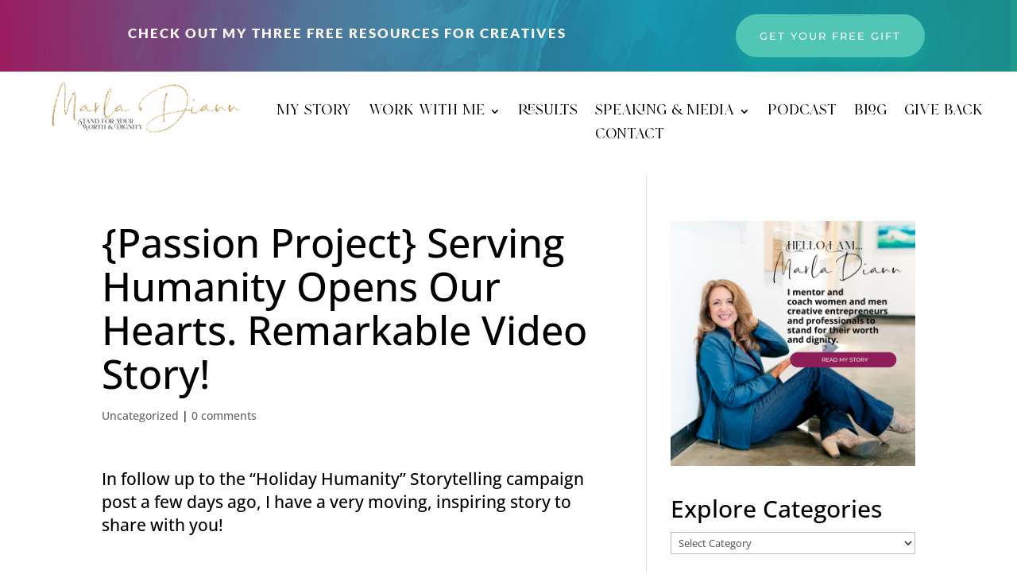

--- FILE ---
content_type: text/html; charset=utf-8
request_url: https://www.google.com/recaptcha/api2/anchor?ar=1&k=6LfB0FcUAAAAALq2ICu3THLhxwk-mxbYgr86VXjY&co=aHR0cHM6Ly9tYXJsYWRpYW5uLmNvbTo0NDM.&hl=en&v=N67nZn4AqZkNcbeMu4prBgzg&theme=light&size=normal&anchor-ms=20000&execute-ms=30000&cb=atf9p8odeazl
body_size: 49280
content:
<!DOCTYPE HTML><html dir="ltr" lang="en"><head><meta http-equiv="Content-Type" content="text/html; charset=UTF-8">
<meta http-equiv="X-UA-Compatible" content="IE=edge">
<title>reCAPTCHA</title>
<style type="text/css">
/* cyrillic-ext */
@font-face {
  font-family: 'Roboto';
  font-style: normal;
  font-weight: 400;
  font-stretch: 100%;
  src: url(//fonts.gstatic.com/s/roboto/v48/KFO7CnqEu92Fr1ME7kSn66aGLdTylUAMa3GUBHMdazTgWw.woff2) format('woff2');
  unicode-range: U+0460-052F, U+1C80-1C8A, U+20B4, U+2DE0-2DFF, U+A640-A69F, U+FE2E-FE2F;
}
/* cyrillic */
@font-face {
  font-family: 'Roboto';
  font-style: normal;
  font-weight: 400;
  font-stretch: 100%;
  src: url(//fonts.gstatic.com/s/roboto/v48/KFO7CnqEu92Fr1ME7kSn66aGLdTylUAMa3iUBHMdazTgWw.woff2) format('woff2');
  unicode-range: U+0301, U+0400-045F, U+0490-0491, U+04B0-04B1, U+2116;
}
/* greek-ext */
@font-face {
  font-family: 'Roboto';
  font-style: normal;
  font-weight: 400;
  font-stretch: 100%;
  src: url(//fonts.gstatic.com/s/roboto/v48/KFO7CnqEu92Fr1ME7kSn66aGLdTylUAMa3CUBHMdazTgWw.woff2) format('woff2');
  unicode-range: U+1F00-1FFF;
}
/* greek */
@font-face {
  font-family: 'Roboto';
  font-style: normal;
  font-weight: 400;
  font-stretch: 100%;
  src: url(//fonts.gstatic.com/s/roboto/v48/KFO7CnqEu92Fr1ME7kSn66aGLdTylUAMa3-UBHMdazTgWw.woff2) format('woff2');
  unicode-range: U+0370-0377, U+037A-037F, U+0384-038A, U+038C, U+038E-03A1, U+03A3-03FF;
}
/* math */
@font-face {
  font-family: 'Roboto';
  font-style: normal;
  font-weight: 400;
  font-stretch: 100%;
  src: url(//fonts.gstatic.com/s/roboto/v48/KFO7CnqEu92Fr1ME7kSn66aGLdTylUAMawCUBHMdazTgWw.woff2) format('woff2');
  unicode-range: U+0302-0303, U+0305, U+0307-0308, U+0310, U+0312, U+0315, U+031A, U+0326-0327, U+032C, U+032F-0330, U+0332-0333, U+0338, U+033A, U+0346, U+034D, U+0391-03A1, U+03A3-03A9, U+03B1-03C9, U+03D1, U+03D5-03D6, U+03F0-03F1, U+03F4-03F5, U+2016-2017, U+2034-2038, U+203C, U+2040, U+2043, U+2047, U+2050, U+2057, U+205F, U+2070-2071, U+2074-208E, U+2090-209C, U+20D0-20DC, U+20E1, U+20E5-20EF, U+2100-2112, U+2114-2115, U+2117-2121, U+2123-214F, U+2190, U+2192, U+2194-21AE, U+21B0-21E5, U+21F1-21F2, U+21F4-2211, U+2213-2214, U+2216-22FF, U+2308-230B, U+2310, U+2319, U+231C-2321, U+2336-237A, U+237C, U+2395, U+239B-23B7, U+23D0, U+23DC-23E1, U+2474-2475, U+25AF, U+25B3, U+25B7, U+25BD, U+25C1, U+25CA, U+25CC, U+25FB, U+266D-266F, U+27C0-27FF, U+2900-2AFF, U+2B0E-2B11, U+2B30-2B4C, U+2BFE, U+3030, U+FF5B, U+FF5D, U+1D400-1D7FF, U+1EE00-1EEFF;
}
/* symbols */
@font-face {
  font-family: 'Roboto';
  font-style: normal;
  font-weight: 400;
  font-stretch: 100%;
  src: url(//fonts.gstatic.com/s/roboto/v48/KFO7CnqEu92Fr1ME7kSn66aGLdTylUAMaxKUBHMdazTgWw.woff2) format('woff2');
  unicode-range: U+0001-000C, U+000E-001F, U+007F-009F, U+20DD-20E0, U+20E2-20E4, U+2150-218F, U+2190, U+2192, U+2194-2199, U+21AF, U+21E6-21F0, U+21F3, U+2218-2219, U+2299, U+22C4-22C6, U+2300-243F, U+2440-244A, U+2460-24FF, U+25A0-27BF, U+2800-28FF, U+2921-2922, U+2981, U+29BF, U+29EB, U+2B00-2BFF, U+4DC0-4DFF, U+FFF9-FFFB, U+10140-1018E, U+10190-1019C, U+101A0, U+101D0-101FD, U+102E0-102FB, U+10E60-10E7E, U+1D2C0-1D2D3, U+1D2E0-1D37F, U+1F000-1F0FF, U+1F100-1F1AD, U+1F1E6-1F1FF, U+1F30D-1F30F, U+1F315, U+1F31C, U+1F31E, U+1F320-1F32C, U+1F336, U+1F378, U+1F37D, U+1F382, U+1F393-1F39F, U+1F3A7-1F3A8, U+1F3AC-1F3AF, U+1F3C2, U+1F3C4-1F3C6, U+1F3CA-1F3CE, U+1F3D4-1F3E0, U+1F3ED, U+1F3F1-1F3F3, U+1F3F5-1F3F7, U+1F408, U+1F415, U+1F41F, U+1F426, U+1F43F, U+1F441-1F442, U+1F444, U+1F446-1F449, U+1F44C-1F44E, U+1F453, U+1F46A, U+1F47D, U+1F4A3, U+1F4B0, U+1F4B3, U+1F4B9, U+1F4BB, U+1F4BF, U+1F4C8-1F4CB, U+1F4D6, U+1F4DA, U+1F4DF, U+1F4E3-1F4E6, U+1F4EA-1F4ED, U+1F4F7, U+1F4F9-1F4FB, U+1F4FD-1F4FE, U+1F503, U+1F507-1F50B, U+1F50D, U+1F512-1F513, U+1F53E-1F54A, U+1F54F-1F5FA, U+1F610, U+1F650-1F67F, U+1F687, U+1F68D, U+1F691, U+1F694, U+1F698, U+1F6AD, U+1F6B2, U+1F6B9-1F6BA, U+1F6BC, U+1F6C6-1F6CF, U+1F6D3-1F6D7, U+1F6E0-1F6EA, U+1F6F0-1F6F3, U+1F6F7-1F6FC, U+1F700-1F7FF, U+1F800-1F80B, U+1F810-1F847, U+1F850-1F859, U+1F860-1F887, U+1F890-1F8AD, U+1F8B0-1F8BB, U+1F8C0-1F8C1, U+1F900-1F90B, U+1F93B, U+1F946, U+1F984, U+1F996, U+1F9E9, U+1FA00-1FA6F, U+1FA70-1FA7C, U+1FA80-1FA89, U+1FA8F-1FAC6, U+1FACE-1FADC, U+1FADF-1FAE9, U+1FAF0-1FAF8, U+1FB00-1FBFF;
}
/* vietnamese */
@font-face {
  font-family: 'Roboto';
  font-style: normal;
  font-weight: 400;
  font-stretch: 100%;
  src: url(//fonts.gstatic.com/s/roboto/v48/KFO7CnqEu92Fr1ME7kSn66aGLdTylUAMa3OUBHMdazTgWw.woff2) format('woff2');
  unicode-range: U+0102-0103, U+0110-0111, U+0128-0129, U+0168-0169, U+01A0-01A1, U+01AF-01B0, U+0300-0301, U+0303-0304, U+0308-0309, U+0323, U+0329, U+1EA0-1EF9, U+20AB;
}
/* latin-ext */
@font-face {
  font-family: 'Roboto';
  font-style: normal;
  font-weight: 400;
  font-stretch: 100%;
  src: url(//fonts.gstatic.com/s/roboto/v48/KFO7CnqEu92Fr1ME7kSn66aGLdTylUAMa3KUBHMdazTgWw.woff2) format('woff2');
  unicode-range: U+0100-02BA, U+02BD-02C5, U+02C7-02CC, U+02CE-02D7, U+02DD-02FF, U+0304, U+0308, U+0329, U+1D00-1DBF, U+1E00-1E9F, U+1EF2-1EFF, U+2020, U+20A0-20AB, U+20AD-20C0, U+2113, U+2C60-2C7F, U+A720-A7FF;
}
/* latin */
@font-face {
  font-family: 'Roboto';
  font-style: normal;
  font-weight: 400;
  font-stretch: 100%;
  src: url(//fonts.gstatic.com/s/roboto/v48/KFO7CnqEu92Fr1ME7kSn66aGLdTylUAMa3yUBHMdazQ.woff2) format('woff2');
  unicode-range: U+0000-00FF, U+0131, U+0152-0153, U+02BB-02BC, U+02C6, U+02DA, U+02DC, U+0304, U+0308, U+0329, U+2000-206F, U+20AC, U+2122, U+2191, U+2193, U+2212, U+2215, U+FEFF, U+FFFD;
}
/* cyrillic-ext */
@font-face {
  font-family: 'Roboto';
  font-style: normal;
  font-weight: 500;
  font-stretch: 100%;
  src: url(//fonts.gstatic.com/s/roboto/v48/KFO7CnqEu92Fr1ME7kSn66aGLdTylUAMa3GUBHMdazTgWw.woff2) format('woff2');
  unicode-range: U+0460-052F, U+1C80-1C8A, U+20B4, U+2DE0-2DFF, U+A640-A69F, U+FE2E-FE2F;
}
/* cyrillic */
@font-face {
  font-family: 'Roboto';
  font-style: normal;
  font-weight: 500;
  font-stretch: 100%;
  src: url(//fonts.gstatic.com/s/roboto/v48/KFO7CnqEu92Fr1ME7kSn66aGLdTylUAMa3iUBHMdazTgWw.woff2) format('woff2');
  unicode-range: U+0301, U+0400-045F, U+0490-0491, U+04B0-04B1, U+2116;
}
/* greek-ext */
@font-face {
  font-family: 'Roboto';
  font-style: normal;
  font-weight: 500;
  font-stretch: 100%;
  src: url(//fonts.gstatic.com/s/roboto/v48/KFO7CnqEu92Fr1ME7kSn66aGLdTylUAMa3CUBHMdazTgWw.woff2) format('woff2');
  unicode-range: U+1F00-1FFF;
}
/* greek */
@font-face {
  font-family: 'Roboto';
  font-style: normal;
  font-weight: 500;
  font-stretch: 100%;
  src: url(//fonts.gstatic.com/s/roboto/v48/KFO7CnqEu92Fr1ME7kSn66aGLdTylUAMa3-UBHMdazTgWw.woff2) format('woff2');
  unicode-range: U+0370-0377, U+037A-037F, U+0384-038A, U+038C, U+038E-03A1, U+03A3-03FF;
}
/* math */
@font-face {
  font-family: 'Roboto';
  font-style: normal;
  font-weight: 500;
  font-stretch: 100%;
  src: url(//fonts.gstatic.com/s/roboto/v48/KFO7CnqEu92Fr1ME7kSn66aGLdTylUAMawCUBHMdazTgWw.woff2) format('woff2');
  unicode-range: U+0302-0303, U+0305, U+0307-0308, U+0310, U+0312, U+0315, U+031A, U+0326-0327, U+032C, U+032F-0330, U+0332-0333, U+0338, U+033A, U+0346, U+034D, U+0391-03A1, U+03A3-03A9, U+03B1-03C9, U+03D1, U+03D5-03D6, U+03F0-03F1, U+03F4-03F5, U+2016-2017, U+2034-2038, U+203C, U+2040, U+2043, U+2047, U+2050, U+2057, U+205F, U+2070-2071, U+2074-208E, U+2090-209C, U+20D0-20DC, U+20E1, U+20E5-20EF, U+2100-2112, U+2114-2115, U+2117-2121, U+2123-214F, U+2190, U+2192, U+2194-21AE, U+21B0-21E5, U+21F1-21F2, U+21F4-2211, U+2213-2214, U+2216-22FF, U+2308-230B, U+2310, U+2319, U+231C-2321, U+2336-237A, U+237C, U+2395, U+239B-23B7, U+23D0, U+23DC-23E1, U+2474-2475, U+25AF, U+25B3, U+25B7, U+25BD, U+25C1, U+25CA, U+25CC, U+25FB, U+266D-266F, U+27C0-27FF, U+2900-2AFF, U+2B0E-2B11, U+2B30-2B4C, U+2BFE, U+3030, U+FF5B, U+FF5D, U+1D400-1D7FF, U+1EE00-1EEFF;
}
/* symbols */
@font-face {
  font-family: 'Roboto';
  font-style: normal;
  font-weight: 500;
  font-stretch: 100%;
  src: url(//fonts.gstatic.com/s/roboto/v48/KFO7CnqEu92Fr1ME7kSn66aGLdTylUAMaxKUBHMdazTgWw.woff2) format('woff2');
  unicode-range: U+0001-000C, U+000E-001F, U+007F-009F, U+20DD-20E0, U+20E2-20E4, U+2150-218F, U+2190, U+2192, U+2194-2199, U+21AF, U+21E6-21F0, U+21F3, U+2218-2219, U+2299, U+22C4-22C6, U+2300-243F, U+2440-244A, U+2460-24FF, U+25A0-27BF, U+2800-28FF, U+2921-2922, U+2981, U+29BF, U+29EB, U+2B00-2BFF, U+4DC0-4DFF, U+FFF9-FFFB, U+10140-1018E, U+10190-1019C, U+101A0, U+101D0-101FD, U+102E0-102FB, U+10E60-10E7E, U+1D2C0-1D2D3, U+1D2E0-1D37F, U+1F000-1F0FF, U+1F100-1F1AD, U+1F1E6-1F1FF, U+1F30D-1F30F, U+1F315, U+1F31C, U+1F31E, U+1F320-1F32C, U+1F336, U+1F378, U+1F37D, U+1F382, U+1F393-1F39F, U+1F3A7-1F3A8, U+1F3AC-1F3AF, U+1F3C2, U+1F3C4-1F3C6, U+1F3CA-1F3CE, U+1F3D4-1F3E0, U+1F3ED, U+1F3F1-1F3F3, U+1F3F5-1F3F7, U+1F408, U+1F415, U+1F41F, U+1F426, U+1F43F, U+1F441-1F442, U+1F444, U+1F446-1F449, U+1F44C-1F44E, U+1F453, U+1F46A, U+1F47D, U+1F4A3, U+1F4B0, U+1F4B3, U+1F4B9, U+1F4BB, U+1F4BF, U+1F4C8-1F4CB, U+1F4D6, U+1F4DA, U+1F4DF, U+1F4E3-1F4E6, U+1F4EA-1F4ED, U+1F4F7, U+1F4F9-1F4FB, U+1F4FD-1F4FE, U+1F503, U+1F507-1F50B, U+1F50D, U+1F512-1F513, U+1F53E-1F54A, U+1F54F-1F5FA, U+1F610, U+1F650-1F67F, U+1F687, U+1F68D, U+1F691, U+1F694, U+1F698, U+1F6AD, U+1F6B2, U+1F6B9-1F6BA, U+1F6BC, U+1F6C6-1F6CF, U+1F6D3-1F6D7, U+1F6E0-1F6EA, U+1F6F0-1F6F3, U+1F6F7-1F6FC, U+1F700-1F7FF, U+1F800-1F80B, U+1F810-1F847, U+1F850-1F859, U+1F860-1F887, U+1F890-1F8AD, U+1F8B0-1F8BB, U+1F8C0-1F8C1, U+1F900-1F90B, U+1F93B, U+1F946, U+1F984, U+1F996, U+1F9E9, U+1FA00-1FA6F, U+1FA70-1FA7C, U+1FA80-1FA89, U+1FA8F-1FAC6, U+1FACE-1FADC, U+1FADF-1FAE9, U+1FAF0-1FAF8, U+1FB00-1FBFF;
}
/* vietnamese */
@font-face {
  font-family: 'Roboto';
  font-style: normal;
  font-weight: 500;
  font-stretch: 100%;
  src: url(//fonts.gstatic.com/s/roboto/v48/KFO7CnqEu92Fr1ME7kSn66aGLdTylUAMa3OUBHMdazTgWw.woff2) format('woff2');
  unicode-range: U+0102-0103, U+0110-0111, U+0128-0129, U+0168-0169, U+01A0-01A1, U+01AF-01B0, U+0300-0301, U+0303-0304, U+0308-0309, U+0323, U+0329, U+1EA0-1EF9, U+20AB;
}
/* latin-ext */
@font-face {
  font-family: 'Roboto';
  font-style: normal;
  font-weight: 500;
  font-stretch: 100%;
  src: url(//fonts.gstatic.com/s/roboto/v48/KFO7CnqEu92Fr1ME7kSn66aGLdTylUAMa3KUBHMdazTgWw.woff2) format('woff2');
  unicode-range: U+0100-02BA, U+02BD-02C5, U+02C7-02CC, U+02CE-02D7, U+02DD-02FF, U+0304, U+0308, U+0329, U+1D00-1DBF, U+1E00-1E9F, U+1EF2-1EFF, U+2020, U+20A0-20AB, U+20AD-20C0, U+2113, U+2C60-2C7F, U+A720-A7FF;
}
/* latin */
@font-face {
  font-family: 'Roboto';
  font-style: normal;
  font-weight: 500;
  font-stretch: 100%;
  src: url(//fonts.gstatic.com/s/roboto/v48/KFO7CnqEu92Fr1ME7kSn66aGLdTylUAMa3yUBHMdazQ.woff2) format('woff2');
  unicode-range: U+0000-00FF, U+0131, U+0152-0153, U+02BB-02BC, U+02C6, U+02DA, U+02DC, U+0304, U+0308, U+0329, U+2000-206F, U+20AC, U+2122, U+2191, U+2193, U+2212, U+2215, U+FEFF, U+FFFD;
}
/* cyrillic-ext */
@font-face {
  font-family: 'Roboto';
  font-style: normal;
  font-weight: 900;
  font-stretch: 100%;
  src: url(//fonts.gstatic.com/s/roboto/v48/KFO7CnqEu92Fr1ME7kSn66aGLdTylUAMa3GUBHMdazTgWw.woff2) format('woff2');
  unicode-range: U+0460-052F, U+1C80-1C8A, U+20B4, U+2DE0-2DFF, U+A640-A69F, U+FE2E-FE2F;
}
/* cyrillic */
@font-face {
  font-family: 'Roboto';
  font-style: normal;
  font-weight: 900;
  font-stretch: 100%;
  src: url(//fonts.gstatic.com/s/roboto/v48/KFO7CnqEu92Fr1ME7kSn66aGLdTylUAMa3iUBHMdazTgWw.woff2) format('woff2');
  unicode-range: U+0301, U+0400-045F, U+0490-0491, U+04B0-04B1, U+2116;
}
/* greek-ext */
@font-face {
  font-family: 'Roboto';
  font-style: normal;
  font-weight: 900;
  font-stretch: 100%;
  src: url(//fonts.gstatic.com/s/roboto/v48/KFO7CnqEu92Fr1ME7kSn66aGLdTylUAMa3CUBHMdazTgWw.woff2) format('woff2');
  unicode-range: U+1F00-1FFF;
}
/* greek */
@font-face {
  font-family: 'Roboto';
  font-style: normal;
  font-weight: 900;
  font-stretch: 100%;
  src: url(//fonts.gstatic.com/s/roboto/v48/KFO7CnqEu92Fr1ME7kSn66aGLdTylUAMa3-UBHMdazTgWw.woff2) format('woff2');
  unicode-range: U+0370-0377, U+037A-037F, U+0384-038A, U+038C, U+038E-03A1, U+03A3-03FF;
}
/* math */
@font-face {
  font-family: 'Roboto';
  font-style: normal;
  font-weight: 900;
  font-stretch: 100%;
  src: url(//fonts.gstatic.com/s/roboto/v48/KFO7CnqEu92Fr1ME7kSn66aGLdTylUAMawCUBHMdazTgWw.woff2) format('woff2');
  unicode-range: U+0302-0303, U+0305, U+0307-0308, U+0310, U+0312, U+0315, U+031A, U+0326-0327, U+032C, U+032F-0330, U+0332-0333, U+0338, U+033A, U+0346, U+034D, U+0391-03A1, U+03A3-03A9, U+03B1-03C9, U+03D1, U+03D5-03D6, U+03F0-03F1, U+03F4-03F5, U+2016-2017, U+2034-2038, U+203C, U+2040, U+2043, U+2047, U+2050, U+2057, U+205F, U+2070-2071, U+2074-208E, U+2090-209C, U+20D0-20DC, U+20E1, U+20E5-20EF, U+2100-2112, U+2114-2115, U+2117-2121, U+2123-214F, U+2190, U+2192, U+2194-21AE, U+21B0-21E5, U+21F1-21F2, U+21F4-2211, U+2213-2214, U+2216-22FF, U+2308-230B, U+2310, U+2319, U+231C-2321, U+2336-237A, U+237C, U+2395, U+239B-23B7, U+23D0, U+23DC-23E1, U+2474-2475, U+25AF, U+25B3, U+25B7, U+25BD, U+25C1, U+25CA, U+25CC, U+25FB, U+266D-266F, U+27C0-27FF, U+2900-2AFF, U+2B0E-2B11, U+2B30-2B4C, U+2BFE, U+3030, U+FF5B, U+FF5D, U+1D400-1D7FF, U+1EE00-1EEFF;
}
/* symbols */
@font-face {
  font-family: 'Roboto';
  font-style: normal;
  font-weight: 900;
  font-stretch: 100%;
  src: url(//fonts.gstatic.com/s/roboto/v48/KFO7CnqEu92Fr1ME7kSn66aGLdTylUAMaxKUBHMdazTgWw.woff2) format('woff2');
  unicode-range: U+0001-000C, U+000E-001F, U+007F-009F, U+20DD-20E0, U+20E2-20E4, U+2150-218F, U+2190, U+2192, U+2194-2199, U+21AF, U+21E6-21F0, U+21F3, U+2218-2219, U+2299, U+22C4-22C6, U+2300-243F, U+2440-244A, U+2460-24FF, U+25A0-27BF, U+2800-28FF, U+2921-2922, U+2981, U+29BF, U+29EB, U+2B00-2BFF, U+4DC0-4DFF, U+FFF9-FFFB, U+10140-1018E, U+10190-1019C, U+101A0, U+101D0-101FD, U+102E0-102FB, U+10E60-10E7E, U+1D2C0-1D2D3, U+1D2E0-1D37F, U+1F000-1F0FF, U+1F100-1F1AD, U+1F1E6-1F1FF, U+1F30D-1F30F, U+1F315, U+1F31C, U+1F31E, U+1F320-1F32C, U+1F336, U+1F378, U+1F37D, U+1F382, U+1F393-1F39F, U+1F3A7-1F3A8, U+1F3AC-1F3AF, U+1F3C2, U+1F3C4-1F3C6, U+1F3CA-1F3CE, U+1F3D4-1F3E0, U+1F3ED, U+1F3F1-1F3F3, U+1F3F5-1F3F7, U+1F408, U+1F415, U+1F41F, U+1F426, U+1F43F, U+1F441-1F442, U+1F444, U+1F446-1F449, U+1F44C-1F44E, U+1F453, U+1F46A, U+1F47D, U+1F4A3, U+1F4B0, U+1F4B3, U+1F4B9, U+1F4BB, U+1F4BF, U+1F4C8-1F4CB, U+1F4D6, U+1F4DA, U+1F4DF, U+1F4E3-1F4E6, U+1F4EA-1F4ED, U+1F4F7, U+1F4F9-1F4FB, U+1F4FD-1F4FE, U+1F503, U+1F507-1F50B, U+1F50D, U+1F512-1F513, U+1F53E-1F54A, U+1F54F-1F5FA, U+1F610, U+1F650-1F67F, U+1F687, U+1F68D, U+1F691, U+1F694, U+1F698, U+1F6AD, U+1F6B2, U+1F6B9-1F6BA, U+1F6BC, U+1F6C6-1F6CF, U+1F6D3-1F6D7, U+1F6E0-1F6EA, U+1F6F0-1F6F3, U+1F6F7-1F6FC, U+1F700-1F7FF, U+1F800-1F80B, U+1F810-1F847, U+1F850-1F859, U+1F860-1F887, U+1F890-1F8AD, U+1F8B0-1F8BB, U+1F8C0-1F8C1, U+1F900-1F90B, U+1F93B, U+1F946, U+1F984, U+1F996, U+1F9E9, U+1FA00-1FA6F, U+1FA70-1FA7C, U+1FA80-1FA89, U+1FA8F-1FAC6, U+1FACE-1FADC, U+1FADF-1FAE9, U+1FAF0-1FAF8, U+1FB00-1FBFF;
}
/* vietnamese */
@font-face {
  font-family: 'Roboto';
  font-style: normal;
  font-weight: 900;
  font-stretch: 100%;
  src: url(//fonts.gstatic.com/s/roboto/v48/KFO7CnqEu92Fr1ME7kSn66aGLdTylUAMa3OUBHMdazTgWw.woff2) format('woff2');
  unicode-range: U+0102-0103, U+0110-0111, U+0128-0129, U+0168-0169, U+01A0-01A1, U+01AF-01B0, U+0300-0301, U+0303-0304, U+0308-0309, U+0323, U+0329, U+1EA0-1EF9, U+20AB;
}
/* latin-ext */
@font-face {
  font-family: 'Roboto';
  font-style: normal;
  font-weight: 900;
  font-stretch: 100%;
  src: url(//fonts.gstatic.com/s/roboto/v48/KFO7CnqEu92Fr1ME7kSn66aGLdTylUAMa3KUBHMdazTgWw.woff2) format('woff2');
  unicode-range: U+0100-02BA, U+02BD-02C5, U+02C7-02CC, U+02CE-02D7, U+02DD-02FF, U+0304, U+0308, U+0329, U+1D00-1DBF, U+1E00-1E9F, U+1EF2-1EFF, U+2020, U+20A0-20AB, U+20AD-20C0, U+2113, U+2C60-2C7F, U+A720-A7FF;
}
/* latin */
@font-face {
  font-family: 'Roboto';
  font-style: normal;
  font-weight: 900;
  font-stretch: 100%;
  src: url(//fonts.gstatic.com/s/roboto/v48/KFO7CnqEu92Fr1ME7kSn66aGLdTylUAMa3yUBHMdazQ.woff2) format('woff2');
  unicode-range: U+0000-00FF, U+0131, U+0152-0153, U+02BB-02BC, U+02C6, U+02DA, U+02DC, U+0304, U+0308, U+0329, U+2000-206F, U+20AC, U+2122, U+2191, U+2193, U+2212, U+2215, U+FEFF, U+FFFD;
}

</style>
<link rel="stylesheet" type="text/css" href="https://www.gstatic.com/recaptcha/releases/N67nZn4AqZkNcbeMu4prBgzg/styles__ltr.css">
<script nonce="yOKg0LQ7TAUAn0RUc2oOzg" type="text/javascript">window['__recaptcha_api'] = 'https://www.google.com/recaptcha/api2/';</script>
<script type="text/javascript" src="https://www.gstatic.com/recaptcha/releases/N67nZn4AqZkNcbeMu4prBgzg/recaptcha__en.js" nonce="yOKg0LQ7TAUAn0RUc2oOzg">
      
    </script></head>
<body><div id="rc-anchor-alert" class="rc-anchor-alert"></div>
<input type="hidden" id="recaptcha-token" value="[base64]">
<script type="text/javascript" nonce="yOKg0LQ7TAUAn0RUc2oOzg">
      recaptcha.anchor.Main.init("[\x22ainput\x22,[\x22bgdata\x22,\x22\x22,\[base64]/[base64]/[base64]/[base64]/[base64]/[base64]/KGcoTywyNTMsTy5PKSxVRyhPLEMpKTpnKE8sMjUzLEMpLE8pKSxsKSksTykpfSxieT1mdW5jdGlvbihDLE8sdSxsKXtmb3IobD0odT1SKEMpLDApO08+MDtPLS0pbD1sPDw4fFooQyk7ZyhDLHUsbCl9LFVHPWZ1bmN0aW9uKEMsTyl7Qy5pLmxlbmd0aD4xMDQ/[base64]/[base64]/[base64]/[base64]/[base64]/[base64]/[base64]\\u003d\x22,\[base64]\x22,\x22w4pPdMKvwrFJTsK4bkJhw6AiwqXCt8OSwqZgwp4+w4MNZHrCtsKuworCk8OVwoA/KMOrw4LDjHwZwoXDpsOmwpLDmkgaKcKcwooCKwVJBcOXw4HDjsKGwr9AViJLw6EFw4XCoAHCnRFPb8Ozw6PCiDLCjsKbQ8O0fcO9wqt2wq5vFhUew5DCoGvCrMOQEMOvw7Vww5JzCcOCwqhEwqTDmgVMLhYybnZIw7F/YsK+w6lBw6nDrsOOw5AJw5TDiHTClsKOwqPDmyTDmA49w6skI3vDsUx+w7nDtkPCvSvCqMOPwqDCh8KMAMKkwphVwpYKTWV7ZUlaw4Fiw4nDilfDtMOxwpbCsMKzwprDiMKVVW1CGwYwNUhdKX3DlMKqwq0Rw412PsKna8OAw4nCr8OwJcO9wq/CgVEkBcOINlXCkVAdw4LDuwjCkF0tQsO8w7ESw7/[base64]/DlcKrW8KswrnCgMOaR2HCkSnDsWfCtzJ9QcOQB8OOwqjDn8O7wotqwrpMa3Z+OMO9wpMBGcOcbxPCi8KjWlLDmDozRGhuEUzCsMKZwrA/BRjCh8KSc2LDgB/CkMK/[base64]/w44Yw5JOw4wlPsK0w71Sw51vBDjDjw7Cu8Kpw5E9w44fw6nCn8KvL8K/TwrDs8OMBsO7BWTCisKoMDTDplpjWQPDtiTDj0kOfMOLCcK2woDDhsKka8KKwp4rw6UMZnEcwocvw4DCtsONRsKbw5w3wqgtMsKkwrvCncOgwr0mDcKCw5tCwo3Cs07CuMOpw43CpMKxw5hCF8KoR8Kdwo/DmAXCiMKTwr8gPDRWKmPCn8KYYX8BL8KAcUfCucOLwpXDnSIhwojDqUnCknDCtDpJAsKmwpPCvkxnwoXCtSRpwp3CvDvClcK5OTsQwqzCi8Kjw7/[base64]/[base64]/DlcKyw68JwrLCiRJIwotBWsO4cMKqQcKGWXjDoQRHEH02AsO9WCkyw63CgU/DnMOnw73CtMKdZgAjw4xmw5dXZ0wEw63DmBbCncKoPA/Crz3ClGDCtcKdAlwsG2ktwqjCnsOzEcKowp/CkcKECsKoc8KYShzCq8OGPVjCs8OWMAl2w6oKTzUvwphbwoA0KcO/wo5Mw4/Cl8OXwrwCEUzCsQxuGWvCplXDv8K5w4/Dk8OTDcOrwrXDs1Bhw7dlfsKvw4dYeHnClcK9VsKIwqYJwrt2Y3QBHcOww6/[base64]/DvcOQw5rCtFzDjwPCiMOoPwdrBsOlw7ckwpTClcOwwrUzwpBFw6cEbsOUwp/Dg8KlBnzCo8OJwr0Zw5XDvwgqw4zDp8KkElIVTzPChRl1TMOweULDkMKiwozCnzHChcO4w5LCtcKNwp40TMOQasKUI8KdwqTDnGhxwoV/w6HCjzoNScKsNMK5OBrDo0I/ZsOGw7nDisOTOBUqG0LCkn3CqFvCh0Q4aMOMGcOfBHHCqFXCugPDlVvCi8OiZcOPw7HCjsOhwogrODjCicKBBcOtwoDDoMK3Y8KBFiB5bBPDqsOVDcKsWVIfwq9kw7nDphwMw6fDsMKzwosGw4wFbl4aXQlawr5Hwq/[base64]/DmAlpcQRFTMOeZ8OnLRbDoMK5R8Olw488QWR+wp7DocOBPcKRGDhNMMOLw6rCnzjCoUwdwprDhMOOw4PCjsO5w4XClMKFwp0nw5PCu8KROsK+wqPCuAhYwoZ6VDDCiMKQw7XDmcKqE8Odb3LDlsO/TT3DnVzDqMKzwrg1EcKyw67DsH/[base64]/[base64]/GngAwq12w7MNwrvDsiBya8OMw5h3w67DqcO1w4jDijZ+MyjDgcK+wot/w43CtQk6QcKhXsOew4NZw7pbZwbDuMK6wrPDnzYYw6/DmGFqw5vDlQl7woPDvRd/wqdJDDXCrXzDjcKmwrbCosOEw6lyw6PCgsOeV3HDoMOURMK9wqwmwro3wp/DjB0YwrhewrnDrCBXwrLDvcO0wqVNeSHDtls2w4nCkxvDvnvCt8OXGcK5c8K7wr/ClMKbwq/CssKuJcKwwrXDp8Orw4tyw7pbcz8lUTYJVsOTaiDDpMKid8KLw4dnFwddwqVrIMO7MsK8YcOnw7s3wph/AMOkwrZrJsKYw4Iqw4hzTMKoXMO9CcOgCVYswrfCsmHDqcKZwrLDncKBVcKxRHMSGkpnRXJqwocdNVTDicO2wrUNDBgKw683IFrCiMOrw4PCv0vDicOdfcKyDMKtwo8QQcKaUgE8MFVjfDLDm07DvMK/[base64]/CHFVI8KawqTDicO9w6R5L8OcIMKWdcO+NsKYwp9Zwq4kw7nCkVAhwp3DjmJRwpXCsTtNw6rCkXZdKyZ0O8KTwqIbNsKNesOyQsOyXsOnYE10wpN4E07DsMOZw7fCknvDrHVNw55lDcKifMOKwqrDsF1WXcOcw7PCjzF3woPCisOmwr4zw5jCi8KHEWbCv8OjfFc/w5/CvMKfw7Ifwps/w53Dl1xGwoDDnm5/[base64]/CgDACw7jDosKcURhPwp1kw5MgwoHDkwXCihrCr8OHw5TDgMKgdlJmN8Oswr/DjRPDkxY0H8OME8OXw58nBsOFwr3DjMK5wqjDu8KyIA1NNAbDm3jDr8Olw7zDliMuw6zCtsORH03CiMK/W8OWG8KOwq3DsSHDqz88TmjCsU0xwrnCpwdCVcKuL8KmSmTDrQXCkiE6dMOkOMOAwpnChmoDw5XCqsKmw41qOg/DrVZrOhbDmgQaw5LDvmXDnm/Csyxnwp0kwrHCnWpQIxQEXMKEB0UPR8O3wr4NwpUZw6c1wphBQBvDnUxyeMKfacKXw4fCocKWw43CskgnacObw5YTe8O2JW09fXY2woAfwppOwojDlcK3PsO5w5jDgsO0SjY/H3/DgMOfwpMEw7dLw7nDuD/CgcKDwqldwrnCowHCr8OHGDo9OHHDp8K0SSU9w5zDjijDg8Ouw5B2H3cAwrNkAMO/XcOIw4NVwp9lFMO6wo3CkMOKRMKSwpE1RAHCsVgeAMKfQ0LCvlAOw4PCuEQjwqYAJ8KIOXXCgS/Ct8OeQE/DnUkMwpYJXMKoB8OueEwoEUnCsU7Dg8KcZV3Ct1/Dh2ZGDMK2w4pBw73DlcKzEw5DLjEKAcOEwo3DhcOVwofCt19Aw4kyd13CrMKRU1DDo8K2wrwULsO5wqzCnx0ibcK4GUjDsDfCm8KbTxFNw7Q9RWrDqxovwoTCqTbCnENVw75Iw5nDrmUvUsOkUcKVwo4vwqAwwqM8wofDt8K9wrPDmhjDv8OqEC/DvMKRHcKNMxDDnFUZw4gwMcKgwrrCh8OFw6g4wqF0wr5KHx7DqjvCgSsJwpLDocKLRMK/LnsDwoM4wrbCqcKzwo7Cn8Kow7nCv8KRwoFww6g/ASowwpstbsOSw5PDvAprGgEJU8Ouw6vDhcO7EUXDsU/Dhi9nXsKlw7DDi8KKwr/CgENywqjClsOFU8Obwp4bKgXCo8O3ZwAkw7HCrD3DgiZxwqshAVZtR3vCiW/CtMO/[base64]/[base64]/Cj8OzwrfCsMOnwq7Du8KcLcKKTsOdw6XDrsKQw5zDusKHcsKGw4YJwr81YsOpwqTDtcO0w5jDsMKAw6vCtAl0w4zChnpDLQXCpDPChyYmwqLCrMKoUsKMwqDDhMK2wolKU0nDkBXCp8KZw7DCuDMZw6MbcMKywqTCnsKiwp3DkcK5CcKGW8Kjw7TDrsK3w4TDng/[base64]/[base64]/wpLCkcK8FMOKw6RCUcOLJj3Cv3/CocKQw4fCoGRpZMO3w4UqMW0wUkbCnsOYa0XDgcKLwq1Kw4VRWC3Dj1w3wr7DsMK8w4TCmsKLw4F9flUHLkMKPTLCuMO1VWBZw5HCkinDm2Rqwok2wq4awqjDnMOvwqgPw5bCncK3wpTDi03Dki3Dix53woVYYVXCgMOGw6TClsK/w7/DmMKif8OnLMOHwo/CsxvCj8KJwoMTwpfCuEYOw67CpcOhNQAswprClz3Dsy3CucOzwoTCgGQbwo17wpTCp8OdAcK6aMO5elMBB3gEbsK4wqwZw7grYE84YMOrKGMoDx/DixVWe8OGKBgKFsKIDCjChmDClyMgw6Y/wonCqMOrw7dvwofDgQVLECVvwrTCg8OQw7fDux7DmQ7DjMO2wrZ6w6DClix6wqDChC/DvsK+w5DDsWQHw54Fw6N/w4DDtkDDtGzDsFvDrMKsKBXDsMO+wqbDsVkywq8gPsKKwpltI8OIcMOlw6XDmsOOATLDpsKzw7Bgw5Z6w7rCoiIYfVTDkcO+w5vCmVNJecOUw4nCvcKoZi3DnMOpw6R+fsOZw7UoHMK/w7YeGMK7ChXCnsOvN8OMVlfDuUVhwqUqHXrCm8Kbw5DDs8O4wozDmMOoYUk5wonDkMKuwq0ERGXChsOmS2XDvMOzEGDDmsOCw5osfsOtZMKJwosPFnfCjMKdw6/DvQvCucKGw47DoFbDkcKIwpN0bAR3Rnx1wq3DrcOzOCvDogxAX8Oww645wqAuw48CDG3CuMKKLkbCn8OSFsOpwrjDojFTw6/Cu0k7wrZzwpfCmwjDgcKSwpBZF8Ktwo7Ds8OZw5rChsKUwqxkFkfDkCFudcOUwqzDosKiwrDDrcKuw73DlMKCdsOiG1DCkMKnw78FT3kve8OlGmDCusKzwo3CgMOXbsK9wq/Dl0rDj8KIw7DChEh6wpvCo8KGPMKUGMO0RmZSSsKuKRN7JjrCnWZuwr9KH1pcD8O0w6nDuV/[base64]/[base64]/wrHDscKkw7xgw5VfNcKEdn7DvcOeasOcw5vDnRzCjMOcwqQyKMOaOBTDlcOEDmZ8E8OPwqDCoSnDm8KeOGo4wpXDimvCt8OKwoDDtMOpOybCkMKxwrLCgCTCpxgsw6DDtMK1wo4/w5dQwpDDsMKmwp7DmQDDmMKPwqXDrHZ3wpR+w71vw6nDp8KDXsKzw7oGAcOqfsKaUynCgsK+wrYrw5vCjRvCoB46VDzCsgAHwr7ClBUdQx/CmWrCm8O7X8KPwr0/Tj/DpcKCGm8lw67CrMKlw4rCuMKpZcOhwrtbEGvCnMOLY1c5wqnCgkjCrcOgw4HDo0zClE3CkcO0F35oGMOKw58+URLCv8KvwpEkFljClMKrT8OVNl0CKsKsLzoXScO+W8KsFw0aZcK2wr/[base64]/HsKVMMOuUHAGw6EuccO5w6LCtcOBVQnCvcKcAnJkwpIsXXMDV8K8wrTDpUxXKcO6w47CnsKjwqHDtifCg8OIw7XDqsOxIMOJwofDrsOWLcKDwrTDq8Kiw78WX8Ohwp48w6jCrShtwp4Dw4cSwqF7ZBLCtBt/w68eSMOjMMOFYcKlw4BhNcKsT8KlwoDCo8O8X8KPw4nCuhJmViLCgE/DqSDCicKjwrNcwpMCwr8PTsKVwqxdwoVoC0/Co8OGwpHCncOmwqHDucONwoXDvUrCsMO2w6low5Vpw7bDkhTCvTzCkScLN8O/w4pow7bDtRfDunXCvj03DknDkETDiGAiw7s/cUXCm8OOw7fDjMOfwrpQAsO/M8OcIMOAA8KEwoo+woIWIsOMw4gjwqvDqWA8LcOYesOEOcK3JDHChcKeFRHCksKHwp3CpXDChG4Wd8KzwpLCpXINUgFywqjCrcOZwrM/[base64]/VGXDn8KUw7rDghtEwqXCvcOvwqMBw63CuMOyw57DssKhFcKoWmhOScOKwo4PXG7CkMOJwo3Cl2nCvsOUw6jCgMKMSEJ8RhXCqRTCm8KHWQjDsDnDrybCq8OMwrB6wqp1w7vCsMK/wprCjMKJJmPDnsKiw7h1IF8YwqsmCsO7FMKtCMKnwogUwpvDr8OFwrh1ecKkwoHDlSQ6wonDp8OIQsKSwoQNccOzR8KJGMOSRcOCw4bDkHLDicK+EsK7AB/DsC/Dl0o3wqV6w4fDrl7CjVzClMK9eMOdbiXDpcOWAcK6UsOWKB7CksKswp3DuGUIGsOzMcO/w7PDgh7CiMKiwpvCqsOEG8Kxw6LCkMOUw4PDigwwIsKjUcOcIAkOWsK4QiHDmwHDi8KeI8OJRcKzwoPClcKhJhnCscK/[base64]/[base64]/Cv0HDuU0HU8OaUMK+P8O4AMOKBMKEw5dmwr1ZwozDl8Oaeg5gVcKLw7PDp1/Di1thOcKTAB0JF2vDr0cbEWPDsyLDhMOkworCk0BAwqHCq08nQFRkesKqwocQw6Vew74YB0PCtFQHwpNFa23CrRTCjDHDpMO4wp7CsyZ3HcOKwonDl8OJL3U9dAFEwqU/T8O+wqfCnXNKwo13YxAaw518w6jCniMgeTISw7h4b8OULsKbwoPDmcKbw4Qnw7jClFXCpMOjwrdDfMKBwqRQwr1YAVNRw6YTb8KwOwHDt8O6DcOlfcKyE8OrNsOpeBLCiMOKL8O5w7YTBhcRwrXClh/DuD7DocOdNCLDuUN1wqd9HMOuwok4wqx2S8KRHcOdVgwlPyISw6ILwpnDpiDDkQAAw7XCtcKWdBEQC8ONwpzCrAY5w5wCI8Kpw7HCm8OIw5HCk0/CpUVpQRsgdcKaJcK8QMKXKsKTwoFzwqBkw7AOLsOYwpZse8OcSGEPRcOzw4xqw7DCrQA+dQ90w49xwpXCtzZYwrnDk8OZRANMHcKuOXvCplbCjcK9ScO0D0fDtXPCqsKEXMO3wo9Vwp3CvMKiNErDtcOecn9hwo9ZbB7Con3DtAnDsl/[base64]/Du1DDusKoMGvDgsOZw5XDrcK0w7saUnMqwrNlH8K8w454w5cIdMK9JjfDicKHw7zDuMO/wrPCiwNGw6oBEcK5w4DDvTDCtsOuE8OvwpxYwpgwwp5GwrJgGGDDlmtYw4EhcMKJw5lEYcOtR8OBDGxew5bDrVHChkvCrAvDpybCpTHDhxopDz3CkA/[base64]/wpZGw6xlw4PDsxpHYV7DisOTGcKMwrEBw7XDs1DCpEENwqVpw4jCpWDDmjJGUsO/J3zClsKIGRvDq1gnIMKBw47DiMK6RcKxa0BIw5t+FMKPw7vCgsKGw5jCgMOxXQViwpXCgzBpKsKTw4rCnl0/DjbDhcKQwoNLwpfDhENZDcK3wqXCvmXDqlZIwpHDncO+woHCsMOqw6doS8O4e24iUsOEFWtkLAFfw6fDsylNwqBPwplvw6vDiyFJwpnDuCspwptyw5xaWyLDvsKowpJzw51+AgZow4JMw5nCosKFGypGUWzDpQ7CmcK8w6XDrBlUwpkpw4XDj2rDrsKQw5nCsUZGw69/[base64]/w4zCvcOyL2cAJsOwCTnDjXTDvR9EwqTCpcOzwqnDpzXDp8K1PQXDpMKowo3Cj8OeTSPCi1nCqXMawq7DicK4OcK/XcKHwpxUwpTDjMKxwqoow6fCi8KjwqrChTbDoxAJfMOtwo1NA2jCrsK5w7HCq8OSwqzCv2fCp8O8w7LCnAnCuMK9w6/[base64]/CssO9w4jCq0vCmsOHBz0Yw6/DlmzCjlLDmXfDrcKlwrE7wqjCmMOBw6d5PDBrJsOXTg0jw5XCrSlZZR1jZMObWMK0wrPDoSIVwr3CqxNpw47DncKQwoMEwqbDq0/[base64]/CsMKNAAMtKsKtFUNEwq/DvsKHWCEEwoV3QihJw69vClHCgcKjwpVRPcKaw7bDksO/FjvDk8OSw5fDrUjDgcOTw5Jmw5pLJC3CmsKtMMOXfRXCocKLMn3CmMO+w55VBBs8w5B9SEJdR8K5wrpnwqvDrsOLwr9yDhjCmW1dwqt0w75Vw609w5lKw4LCmMO6woMVX8ORSBPDnsK2w70zwofCmi/DhMKmw4J5Jk5fwpDDvsK5w5wSKhFRw6vCr0jCssOyeMKmw4nCo3t7wrlgw5g/wrTCq8Kww5l8dRTDqCjDtSfCucKJUsKBwpU1wr7CuMO/OhbCn17CgnXCs1vCvcO+V8OQdcKkVgvDo8K/w6vCscOWV8Kyw6jDusO/WsKMHcK9eMOhw4ReU8O5HcO+w7bDj8KYwrptwp19wrgCw7cdw7fDlsKlw6vCicKIans3HC1BbUBSwqkGw4XDmsO9w7TCiGvCqMOyShU4wp5XAnY6w5lyDFHDtB3ClzkuwrxHw7UWwrttw4ddwo7DmRY8X8OKw6/[base64]/[base64]/Dl8Kgw7DCmnkBY0DDpRojJEXCjsOlw7U/[base64]/DhsKZwrHCsD5ybMOAwo3DkcO2wq8jNlrDiMOAwqVHecKDwrrCgMO/w6jCsMKuw47DiU/[base64]/KsO0ORo+w4Zmw5nDlCHCtMKDwp8Xw5nDiMOnWsO1FcKuYsK/ScKqwq5XZcKHOmY6UsK0w4LCjMOYwpvCi8Kww5PCmsOeM1tMelXDmsOXGTNPZCNgey13w77Cl8KhDCLCtMOHDUnCm2REwogVw6rCpsKnw6VyQ8O+wqEhQx/CscO5w5dRLzXDkGd/w5bCvMOsw6fClR7Du17DucK7wrkZw7QlRAQRw7XCuU3ChMK0wqgcw5HCvcKrTcOsw6kRwrkUwqvCrEHDn8OBa2LDssOVwpHDssOmcsO1w6Fswq1ddFIEbg1lMz7DkFx3w5A7wrPDgMO7wpzDvcOHcMOdwoo1N8KoA8O8wp/[base64]/Djmxww77DicKPegrCnsOLwoTDgFPCvMOhd8OUCcO3bMKBw5LCgMOqB8KUwot5w7JjAsOrw5xvwpw6RFRGwpZ+w6PDlMO7wqtXwrLCqsKew75zwoPDvCTDk8KMw4/DoUVKQsKww5vDo2Zqw7piTsOXw7EpBsKOF3Yqw7AkPcOuGxcYwqU2w6dpwohAbDlZNxnDp8OwXwLCixgdw6bDhcKYw7zDuF/Do0bCh8K+w7Adw4DDglhtA8O5wq4nw5jClAnDlxvDisOJw4/ChhPDi8OPwrbDi1TDpMOPwprCkcKMwoDDlVwNX8ORw6Qyw4TCocOkdEvCrcOBdFLDsg3DvxI0w7DDgi/[base64]/[base64]/[base64]/Cnih0X003BcKCF8KrD8KUIHMzUcK6wp/[base64]/[base64]/[base64]/[base64]/CuMOULsK7w4HDhcKdw6nCsksnwpbCk0RLL1PCnS/DlBTClMODXRzCosOKGQM9w4LCiMOowrdMTcKXw5IVwpkZwo0PPx5AVcO2wqgKworCqV3DhcKwXhXDoDHCjsKWw4UUPkNID1nCtcOJOcKRW8KcbcKew7I9wrPDg8O+DMOvw4N1AsOTR3jDjGcawpHCs8KCwpovw4TCscO7wqIdc8OdfMKIKsOnc8OQWwbDpi5/wqJYwpTDgg9/wpfCj8O6wrnCrS1SWcK8w6FFaX15wo1jw7hYPcKMesKGw4vDu102WsKWVkvCoCE4w6tdQHHCisKPw4wYwqjCpsOIPFoJw7VxdhtWw6tcJMOIwq9obsOMw5XCq1tbwojDr8O/w7xuUiFYFMOefDR8w4BOM8KJw73Cv8OMw6g2wrXDi0N9wpd2wrlvbxgoP8O2FG/DpinCgcKSw60ew7o3w5NHIHt5FsKiKw3CscKXbsO5O0VQQinCj2BYwqTDh2teBcKTw4FrwqNVw4QywoN3J0ZiJsOkScOnw51hwqpgwqnDpMKdCMOXwq9sLQxVTMOcwoFDK1Ewci1kwprDm8OKTMKBJ8OGTRfCgSLDpsOIC8KUanN/[base64]/[base64]/DgMKCRMKxE0LCksKRw4vDmAHChHPDtMKswo5DI8ObR30OV8K4H8OfDsKTHU49NMKawrUGK0DCoMKpR8K5w5EOwpc4d2pbw6sYwo7Dj8Ohe8OWwpYWwqjCp8Khwr7DkkB7dcKvwqzDtGzDvcOEwp03wqZ3wp7Cm8O6wq/ClS5pwrNDwoN3wpnCkQTDoSFcZFMGSsKRw7NUSsKkwqjCj3rCsMOlwq9CXMOlCkDCn8KqXSRpYxAJwq56woFgfkHDrcOYX2rDusKcDAUkwo9HVMOVwrTCqh/Dml3DjAfDvsKBwpTCo8OifcKnT2XDlE9Cw4MTW8O9w6ISw40MCcKcPhLDqMKZT8KHw77DvMKRXFsDG8K/[base64]/[base64]/QnTCosODH8KCK8KnN8O1EMO6wrYgw6N0SRE7QVISw5LDoEHDrEAAwq/DqcOKMTpDN1XDmMKrDlJKdcKmBgPChcK7GBopwrBGwrPCv8O4FmjCuDLDjsK/[base64]/CrzNMK0vCkTw0dcOTOXF/fBYmMDYOATXDpHrDgGvCiR0Hwr5Xw7V1a8OxFXEPKMO1w5TCqcOUw53CkT5tw6o3acKdWsO6b33Cikxfw5hcA0/[base64]/wpDDiQnChMOUw53DicKBwpI2w6/CpXzDs8KRJsKtw6bCrcOYwr/CoW/CmnFMX23CiwoGw6g6w7/[base64]/cR0dKcOXw4NlK8Ocw65mw6zDvcO8QyUdw6TDp3oLw77DiQJWwqsuw4ZtNn7DtsOHw5LDs8OWDwXCoQbCtMK5IcKvwoZtfTLDlF3DjRIaCMO6w7VRWcKFL1XCv1LDqQJyw7pRChDDicKvw64/[base64]/CvMOMwqEjwr4Tw6ccwr5Jwpkewq/[base64]/[base64]/wpXChcOGw7bCrVx1w6QWfxDCtMKhK1NPw6jCjsKQX3tUIHLDncO+w7IQw7DDnMKjAlUhwrh1D8O0UsKLHSHDpRJMw75Yw4XCusK1G8OvCh84w5vDs292w47Cu8OywoLCoHZ0OibCpsKVw6J9I2dOPcKvFCRdw5lXwqh6R0/DisOcHsO1wohNw61WwpsQw5EOwrwDw7DCm3XCrH48MMOkHF0UZ8OVDcOOCwrCkxIuNTx5ICwNJcKIwohkw5sMwoLDksOTIcK/OMOTw4TCm8OfdUvDjMKkw5jDixw/wo9Cw6LCqcKQasKuSsO4KhQgwoF/V8OBPnsbw7bDlQfDqBxJwr9idhDDkMKYN0k8BhHDu8OpwpthE8KJw4rCmsO7wp/DjjsnYHjCjsKEwpLDmkIDwozDpMK4woofw7jDgcKVw6HDsMKqYWtqwo/Ch1/[base64]/Ds8OQwofDpVjDvcK7w4UFw7F5w7Bdw4g8a3jCkD/DuyFhw5TCvDt6J8Ozwrp6wrp7FMKjw4DCusOPBsKdw6vDuzXCtjDCkg7DvsKSJR0Gwol0SVArwpLDmVA+NgTCh8KFP8KFGRbDu8OXFsORD8OlVQXCpjDCucOze2UrY8ORa8KMwojDtzHDtU4Dwq/Dr8OZYsKhw6/[base64]/CksOiwox4wr91wq/[base64]/w6nCssOXw5DDh0jCs1EZXl0+I8OZwqNTTMKdw5jDmcOZQsO5G8KfwoIiwr/[base64]/wqUfw6UeCzzDvFpeJMObwqJ7wpbDvRJIwpJbYMKQa8KqwqXDkcKmwr7CpCh4wopfwrnCpMO6wp/Dr0rDmsO9MMKFwr7CuDBmO0l4MijCksK1wqtAw6x/w7IWHMKNPMKowqLDuinDjQISw4xbBFHDlsKLwqtxXm9fGMKmwrk+aMOfRm9iw70cwptmMyLChMKQw6zCt8OgBA1aw7jCkcK9wpzDvVLDpGrDpS/CksONw4hBw7k7w6vDnwzCqxo4wpwIQD/[base64]/DuSwlJMOvwrXCisKlw5oNORfDscO7RWZnCcKIw6fCksKlwp/CncOdw5DDrsO3w4PCt2g0V8Ktwp8ZawIwwr/[base64]/wqXDp8Ksw4YVw7PDuMO6wrpCwrZdwqvCvAATCcKiY1NswpDDrMOLw7R7w5VZwr7DhRoUZcKJUsObFWwYDzVaC3c1AlHDsjvDhzPDvMKRw6ITw4LDjcO/UDE4VX5Dw4hCI8Ojwo3DscO7wroqZsKEw6txc8OKwogzScO8JzbCucKlbw3CkcO2Nx4JF8OdwqZlUhotAVrCjsOOQHFXJAbCvxIFw5XCrVYIw7LCukHDmBxkwpjCv8O/WkbCksOEUcKsw5ZeX8K7wqdyw4Bvwp3CpsOpw5czORXCgcOGFlNGwpHCmlQ3IMKWS1jDilMlPxHDnMKSNkHCi8KRwp1zwpHCpsKqEsOPQHnDpsOUKlxJGGxHRMOVPH0Qwoh/B8O0w5/ChUxFBUvDrg/[base64]/CosOFecKsw7tzNsKfwqt7wrZTwqx0U8KFwrzDpcOowqgDOsKrY8O1ZE3DqMKLwrbDscKWwpXCs3RlJsKzwq/Ctn1rw4fDosONBsONw6bClMKTQ3FTw53CsxYnwp3Co8K/V2YQWcOdST3DuMOYw4vDtwBFbcK1DnbDnMK2chgtW8O2emJWw6LCvH4Mw5lwdErDlMKzwqPCpMOow47DgsOOfMO/w57CsMKSbMORw5LDo8KZwrDDoFkQCcOJwo7DoMOAw6YhEWQ2bsOVw6HDixRsw7Jww5LDtUdTwrrDnibCssO/[base64]/DnXNuR1FhUxzChcKxw7dVwovDqMOOw4Rew6DDtA4HwoAUQMKJfsO0TcKswprCi8KaIF7Cl0s9woUyw6AwwqMEw6F7HcOFw7HCoiAiCsOlKD/DkcKWKiDDr1V5JEXCqxTChmTCq8KQw595wrpGbRHDpAdLwoHCgMKXwrxtbsOuchjDvz3Dg8Omw7AedcOEw6VwRMOmwpnCvcKywrzDrcKywoRaw7wpRsOiwowqwrPCqBZqGMOxw4zCqjpewp3CgcOEXC9sw6VmwpzCosKrwpk/OsKuwpIyw7vDqsOcIMKbAcK1w7IOBxTCh8O1w5ZAARrDgS/CiQIPwoDCjmMuwqjCs8OtaMKfEmNCwrfDucKAfFHDocKrfFbCknfCtxLDiSImRMOeG8KGZ8Oqw4l6w7wwwr/Dj8KMwrzCvzHCkcOKwrkPw6TCmF/DgXdQCBRmNCfCnsKlwqgABMK7wqRHwrEFwqQidsO9w43CjcOqKhhwO8KKwroHw5LCqSJYbcOtXH/DgsOKMsO0V8Ogw7h3wpF0eMOTEsK5M8O3wpzDrcKnw4nDncOaK2/DkcOLwqElwpnDqgwBw6ZQwo/DmEQjwozCp2AnwqrDmMK7DCc9NcK+w7FCFVHDiGTDgcKjwqM6w4rDpR3Ds8OMw5VWeVoQwqczwrvCg8KzdMO7woLCtcKhwqwhwofDmcKBwpI5J8K/wpkmw4zCjFwkExtGw7TDkmMhw53CjcK/c8OGwpBcAcKKc8O5wosEwr3DucORwonDhQXDkgLDrDPDlAjCmsOEcm3DscOKw7sxZVXCmAfCjWDCkAvDpis+wonCoMKSNVghwq8uwo/DocOMwpkfNMKld8Kpw4ACwqdWZ8Khw6zCssO/w7Z7VMONHgrCoDnDocKYe2rDjxdFDsKIwrE8w6fDmcKSfi/Duzt6HsOVM8KQJwgiw5IGMsO0J8OnZ8OSwp1zwpo1aMOuw4hDAihsw5lpFcO3wrUTw7sww5DCsxw1C8OKwr5dw5Q3w4fDt8OvwpDCm8Kpa8OGX0Y0wrY/PsOLwojCgVfChcKvwrPDusKKNFDCmy3CmsKJGcODB09EL2QXwo3DjsO9w65awq1OwqoRw5hzLENGO2kEwqjCtmVZBcOSwqDCoMOlJSTDqcKMYWkpwr5pKsOTwoTDh8OIwr9OCUlMwpd/[base64]/Dl3bDoAMmw67DuMKkYcOlAcOnw5Vkw4NRd8OYBQsAw7oRNTPDmMKcw65QFcOTwpHDhkNMcMOOwrLDvsOmw6XDhE0vWcKQD8KfwrAaOGg/w4Adw77DoMKvwq8Edy/[base64]/CqcOlUMO5esOFw7zCs8OUesKpworDpMODwo1DPGsrwp7DkMKbw6JEMcO6M8OkwpF3RsOowrdQwrnDpMOdU8OMw5zDlsKRNC7DrBvDs8OVw7jCj8KrMH1PN8OUeMOUwo07wqwQGk1+LBVuwr7Cpw7CpMKrUTfDk0nCtHsybF3DmDI8DcOCP8OARV/CpgjDm8KowqMmwoQMHEXChcKzw4o9AXnCpwfDj0pmfsOfw7zDgTJrw6TCgcKKHHgyw4nCnMObS0/CgEQTwoVwQ8KOVMK/w4TDm1fDl8KQw7/CvcK0wrx8UsOFwpPCtic9w4fDiMO7bynCgjQqHiXDjgDDucOew4ZlLyLDk2XDmcOFwpY5w5jDilrDrwEewpnCigPCm8OAMVE9XEHDhSPCncOawrTCssKuZSjCuG7Dl8OmUsOTwpnCnBsRw4ATP8KoVgpxUcOZw5g4wrbDomBDY8KSD0lzw6fDmsO/wqDDrcKPw4TCq8Kuwq91MMKCwqwuwpnCjsKHRWQxw6jCmcK/w7rCtMOhZ8KRw49PG3ZQwpsewqR/M1x5w6MiXcKSwqULESDDpgJcennChsKBwpLDgMOuwp5GMUDCpS7CtibDusO8ECnCuV/CicO5wohiwrrCj8K6QMK6w7ZiGTsnwo/Dr8ODJytjDsKHIsOjChfCssOJwpF8TsONGS1Sw43Ck8OxU8Ozw43Cgl/Ch2EoWAAlZRTDtsKrwpPCvm8SfsOHPcKAw63DpsOdB8Krw614HMKSwrwFwqMWwq/CrsKnV8KPwofCn8OsHsKBw7DCmsOTw5XDmBDDlzVrwq5vCcKrwovCvsORWsK4w6HDh8OUIjoQw7HDvMKXJ8KXeMKGwpQiUMOBPMKxw4hcWcKbWRZ1wpnCiMOZJBRxAcKPwrzDvjB6Uy/[base64]/DiRjCgsOlZXsQWMKsNA89OMO0woPDg8KBw7nDm8KGw6nDmcO8dD/CvcOWwo/[base64]/Dg8KYwpnCocOIHg7ChMKjw5zDklJXwqTCh13DgMO0Z8K3wqbClsO6eQfCrFvCjcKHVMOqwpTCpnxhw4rCvsO7w4NMD8KSBBvCtMK8MnhLw5zDkDoCXMKOwrUAe8Kow5JVwpNTw6ogwrI7UsKBw7jDhsKzwp/Dm8K5DB7DqyLDsWXChxlhwqTCoDUCTMKEw4dGeMKhOwcHH3pqM8O6wq7DrsOkw7/Ck8KMbMOBUU0CLcKKQFgRwojDnMOew73CjMObw6sFwrRjI8OFw7nDvh3Dimsgw4lSw4ttwr7CvQEqDFdnwq50w6rCp8K0XUpiVMKgw5seBlhJwqdOw5oAKVwYwoXDoHPDllE2Z8KobDHCnsO4KVxSF13Dj8O6wpXCiCwgQMOqw6bCgyBeLE/DoVXDqSo5w4w0CsKlworCncK7G3oqw4PCrT7Dkhp0wokCw6HCumALOhkbwrfCo8K3M8KJFznCkEzDj8KlwpLDlWNFVMKddHLDiFrCpMOzwqhrfzDCssKqahsfJFDDmMOHwopfw43DlMODw7nCvcOpwoDCmS3CmBsSAngVw7/CpMO6DRbDgMOpwpJCwpfDm8KZw5DCjMOzwqnCgMOowqvDu8K2NsOKS8Kbw5bCgWVUw5LChCceRMOQTC04F8Omw6d/wpZEw6XDl8OlCnhZwp8sMcOXwpAYw5TCiWnCnl7CkCRjwoPCqAx/w70AaE/Cr3XCpsONYMOhHCtre8OMbsOfDRDDii/ChsOUSBzDtsKYw7vCqz9UR8OwNMKww50hSsKJw4LDtTRow5nCgsOrFgbDniTCksKcw43DsiDDhkgEVcOQFDrDlljCksOyw4A8N8OS\x22],null,[\x22conf\x22,null,\x226LfB0FcUAAAAALq2ICu3THLhxwk-mxbYgr86VXjY\x22,0,null,null,null,1,[21,125,63,73,95,87,41,43,42,83,102,105,109,121],[7059694,828],0,null,null,null,null,0,null,0,1,700,1,null,0,\[base64]/76lBhn6iwkZoQoZnOKMAhnM8xEZ\x22,0,0,null,null,1,null,0,0,null,null,null,0],\x22https://marladiann.com:443\x22,null,[1,1,1],null,null,null,0,3600,[\x22https://www.google.com/intl/en/policies/privacy/\x22,\x22https://www.google.com/intl/en/policies/terms/\x22],\x226wV7RW58I4zN5QUNhx04qwtK3lk7NvhyDu18Fudkdwk\\u003d\x22,0,0,null,1,1769633832145,0,0,[86],null,[191,107,104,167],\x22RC-IpOYy4XBxxz3WQ\x22,null,null,null,null,null,\x220dAFcWeA7S6bXvpMF2bocXO24es5gOfWKllSf2UNlix1ONGusWF7EknJCda2Ndvm2BWkWNRW-npn2uB6cTQ-Oed5xFD4KQbRVtyA\x22,1769716632355]");
    </script></body></html>

--- FILE ---
content_type: text/css
request_url: https://marladiann.com/wp-content/uploads/useanyfont/uaf.css?ver=1766081917
body_size: 389
content:
				@font-face {
					font-family: 'the-saturday-regular';
					src: url('/wp-content/uploads/useanyfont/190119111111The-Saturday-Regular.woff') format('woff');
					  font-display: auto;
				}

				.the-saturday-regular{font-family: 'the-saturday-regular' !important;}

						@font-face {
					font-family: 'sonneta';
					src: url('/wp-content/uploads/useanyfont/9541Sonneta.woff2') format('woff2'),
						url('/wp-content/uploads/useanyfont/9541Sonneta.woff') format('woff');
					  font-display: auto;
				}

				.sonneta{font-family: 'sonneta' !important;}

						@font-face {
					font-family: 'hello-paris-serif';
					src: url('/wp-content/uploads/useanyfont/1438Hello-Paris-Serif.woff2') format('woff2'),
						url('/wp-content/uploads/useanyfont/1438Hello-Paris-Serif.woff') format('woff');
					  font-display: auto;
				}

				.hello-paris-serif{font-family: 'hello-paris-serif' !important;}

						@font-face {
					font-family: 'sundays';
					src: url('/wp-content/uploads/useanyfont/9300Sundays.woff2') format('woff2'),
						url('/wp-content/uploads/useanyfont/9300Sundays.woff') format('woff');
					  font-display: auto;
				}

				.sundays{font-family: 'sundays' !important;}

						@font-face {
					font-family: 'gilmer-regular';
					src: url('/wp-content/uploads/useanyfont/2574Gilmer-Regular.woff2') format('woff2'),
						url('/wp-content/uploads/useanyfont/2574Gilmer-Regular.woff') format('woff');
					  font-display: auto;
				}

				.gilmer-regular{font-family: 'gilmer-regular' !important;}

						@font-face {
					font-family: 'gilmer-light';
					src: url('/wp-content/uploads/useanyfont/299Gilmer-Light.woff2') format('woff2'),
						url('/wp-content/uploads/useanyfont/299Gilmer-Light.woff') format('woff');
					  font-display: auto;
				}

				.gilmer-light{font-family: 'gilmer-light' !important;}

						@font-face {
					font-family: 'gilmer-bold';
					src: url('/wp-content/uploads/useanyfont/3818Gilmer-Bold.woff2') format('woff2'),
						url('/wp-content/uploads/useanyfont/3818Gilmer-Bold.woff') format('woff');
					  font-display: auto;
				}

				.gilmer-bold{font-family: 'gilmer-bold' !important;}

		